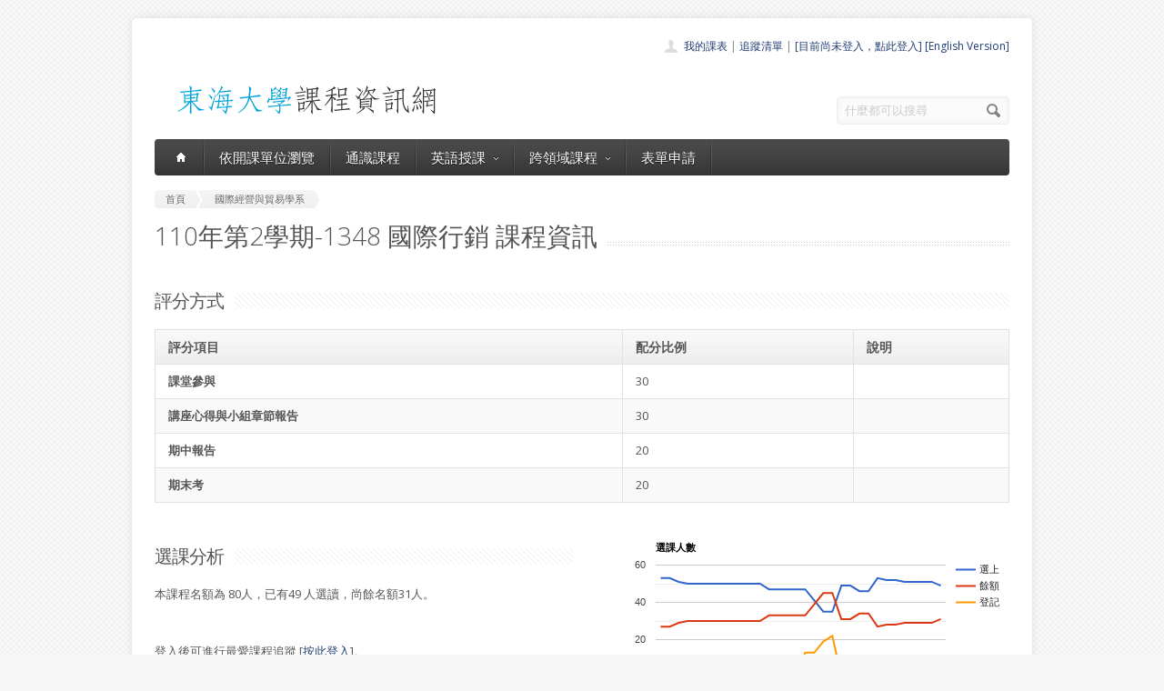

--- FILE ---
content_type: text/html; charset=UTF-8
request_url: https://course.thu.edu.tw/view/110/2/1348
body_size: 4861
content:
<!DOCTYPE html>
<!--[if lt IE 7 ]><html class="ie ie6" lang="en"> <![endif]-->
<!--[if IE 7 ]><html class="ie ie7" lang="en"> <![endif]-->
<!--[if IE 8 ]><html class="ie ie8" lang="en"> <![endif]-->
<!--[if (gte IE 9)|!(IE)]><!--><html lang="en"> <!--<![endif]-->
<head>

	<!-- Basic Page Needs
  ================================================== -->
	<meta charset="utf-8">
	<title>東海課程-國際經營與貿易學系國際行銷(唐運佳老師1102-1348) </title>
	<meta name="description" content="1. 使同學瞭解國際行銷的理論與概念。
2. 幫助同學建立國際行銷策略之企劃基礎。
3. 藉由個案、影片與互動討論等方式，強化同學對於企業國際行銷之實務能力與學習興趣。
">
	<meta name="author" content="東海大學">
<meta property="og:image" content="http://course.service.thu.edu.tw/fbog.jpg" /><meta property="og:title" content="東海課程-國際經營與貿易學系國際行銷(唐運佳老師1102-1348) " /><meta property="og:description" content="1. 使同學瞭解國際行銷的理論與概念。
2. 幫助同學建立國際行銷策略之企劃基礎。
3. 藉由個案、影片與互動討論等方式，強化同學對於企業國際行銷之實務能力與學習興趣。
" /><meta property="og:image:height" content="200" /><meta property="og:image:width" content="200" /><meta property="og:url" content="https://course.thu.edu.tw/view/110/2/1348/" />
	<!-- Mobile Specific Metas
  ================================================== -->
	<meta name="viewport" content="width=device-width, initial-scale=1, maximum-scale=1">

	<!-- CSS
  ================================================== -->
	<link rel="stylesheet" href="/stylesheets/skeleton.css">
	<link rel="stylesheet" href="/stylesheets/style.css">

	<link href='https://fonts.googleapis.com/css?family=Open+Sans:300italic,400italic,600italic,400,300,600' rel='stylesheet' type='text/css'>	

	<!-- JS
  ================================================== -->

    <!-- jQuery -->
    <script src="//ajax.googleapis.com/ajax/libs/jquery/1.9.1/jquery.min.js"></script>

	<script type="text/javascript" src="/js/jquery.easing.1.3.js"></script>
	<script type="text/javascript" src="/js/common.js"></script>

	<!--[if lt IE 9]>
		<script src="http://html5shim.googlecode.com/svn/trunk/html5.js"></script>
	<![endif]-->


	<!-- Favicons
	================================================== -->
	<link rel="shortcut icon" href="/images/favicon.png">
	<style>
	a,a:visited, a:hover  { color: #213e74 }
	a.button, a.button_hilite { color: #fff}
    .swal2-title {font-family: arial,"Microsoft JhengHei","微軟正黑體",sans-serif !important;}
        .deptlist .button { font-size: 9pt; padding: 3pt}
        .b .currcode { font-size:14pt}
    </style>
</head>
<body >
  <div id="wrapper">
  
	<div class="container">
	
		<div class="header clearfix row">
			<div class="eight columns header_left">
				<a href="/index"><img src="/images/logob.png"/></a>
			</div>
			<div class="eight columns">
				<div class="header_right">
					<div class="header_contacts clearfix">
                        <div class="header_people"><a href="/view-mycourse">我的課表</a> | <a href="/view-myping">追蹤清單</a> | <a href="/oauthlogin">[目前尚未登入，點此登入]</a>                         <a href="/lang_set/en_US">[English Version]</a>                        </div>

					</div>
					<div class="header_soc_search clearfix">
						<div class="header_search">
							<form class="search" action="/search/" method="get">
								<button class="button_search"></button>
                                <input type="hidden" name="year" value="114">
                                <input type="hidden" name="term" value="1">
								<input name="s" id="s" type="text" value="什麼都可以搜尋" onclick="this.value ='';"></span>
							</form>
						</div>

					</div>				
				</div>
			</div>
		</div>
		</div><div class="container" id="content">
		
		<!-- Main Navigation -->
		<div class="row no_bm">
			<div class="dark_menu sixteen columns">
				<div id="menu">
					<ul>
						<li><a href="/index"><span class="home_icon"></span></a></li>
			<!--		  	<li><a href="/index">首頁</a></li> -->
					    <li><a href="/view-dept/110/2/">依開課單位瀏覽</a></li>
							<li><a href="/view-ge/110/2/">通識課程</a>
							</li>
                                       <li><a href="#">英語授課<span></span></a>
                            <div>
                                <ul>
                                    <li><a href="/eng-substitute"><span>英文替代課程</span></a></li>
                                    <li><a href="/eng-pro"><span>英語授課課程</span></a></li>
  <li><a href="/view-dept/110/2/S27/"><span>大一英文</span></a></li>
  <li><a href="/view-dept/110/2/S39"><span>大二英文</span></a></li>
  <li><a href="/view-dept/110/2/S36"><span>興趣選修英文</span></a></li>
                                </ul>
                            </div>
                        </li>

 			
		    <li><a href="#">跨領域課程<span></span></a>
                            <div>
                                <ul>
                                    <li><a href="https://course.thu.edu.tw/view-taica/"><span>TAICA課程專區</span></a></li>
                                    <li><a href="https://cross.service.thu.edu.tw/curr-b"><span>輔系</span></a></li>
                                    <li><a href="https://cross.service.thu.edu.tw/curr-a"><span>雙主修</span></a></li>
                                    <li><a href="https://cross.service.thu.edu.tw/curr-c"><span>學分學程</span></a></li>
                                </ul>
                            </div>
                        </li>
                        <li><a href="/apply">表單申請</a></li>
							<li></li>
                        <!--    <li><a href="/view-mywill">志願管理</a></li>
                            <li></li>-->
                        <!--<li><a href="/contact">聯絡我們</a></li>-->
					</ul>
				</div>
				
				
				<select id="select_menu" onchange="location = this.value">
			  		<option value="">※※手機介面，請按此選擇功能※※</option>
			        <option value="/index">首頁</option>
			        <option value="/view-dept">依開課單位瀏覽</option>
					<option value="/view-ge">通識課程</a></option>
					<option value="/view-ge/110/2/S01">├通識人文</a></option>
					<option value="/view-ge/110/2/S02">├通識自然</a></option>
					<option value="/view-ge/110/2/S03">├通識社會</a></option>
					<option value="/view-ge/110/2/S38">通識跨領域</a></option>
                    <option value="/cross">跨領域課程(輔系、雙主修、學分學程)</option>					<option value="/apply">表單申請</option>
					<option value="/eng-substitute">英文替代課程</option>
					<option value="/view-mywill">志願管理</option>
                </select>
						
			</div>
		</div>
		<!-- Main Navigation::END -->

		<div id="mainContent" >
		

<div class="row">
    <div class="sixteen columns">
        <div class="breadcrumb">
            <a href="/" class="first_bc"><span>首頁</span></a>
            <a href="/view-dept/110/2/420"
               class="last_bc"><span>國際經營與貿易學系</span></a>
        </div>
        <div class="page_heading"><h1>110年第2學期-1348 國際行銷                課程資訊</h1></div>
            </div>
</div>
<div class="row">
    
    <div class="sixteen columns">
        <h2 class="title"><span>評分方式</span></h2>

        <table class="aqua_table" width="100%">
            <tbody>
            <tr>
                <th class="b">評分項目</th>
                <th>配分比例</th>
                <th>說明</th>
            </tr>
                                <tr >
                        <td class="b">課堂參與</td>
                        <td>30</td>
                        <td></td>

                    </tr>
                                    <tr class='odd'>
                        <td class="b">講座心得與小組章節報告</td>
                        <td>30</td>
                        <td></td>

                    </tr>
                                    <tr >
                        <td class="b">期中報告</td>
                        <td>20</td>
                        <td></td>

                    </tr>
                                    <tr class='odd'>
                        <td class="b">期末考</td>
                        <td>20</td>
                        <td></td>

                    </tr>
                        </table>
    </div>
</div>
<div class="row">
    <div class="eight columns">
        <h2 class="title"><span>選課分析</span></h2>
        <p>本課程名額為 80人，已有49            人選讀，尚餘名額31人。
            <BR><BR></BR>登入後可進行最愛課程追蹤 [<a href='/oauthlogin/'>按此登入</a>]。    </div>

    <div class="eight columns" id="chart_div" style="max-width:100%">
    </div>
</div>
<div class="row">
    <div class="three columns">
        <h2 class="title">授課教師</h2>


        <a href=/view-teacher-profile/yctang class=''>唐運佳</a> <a href=/view-teacher-profile/ class=''></a>    </div>
    <div class="thirteen columns">
        <h2 class="title"><span>教育目標</span></h2>
        <p>1. 使同學瞭解國際行銷的理論與概念。
2. 幫助同學建立國際行銷策略之企劃基礎。
3. 藉由個案、影片與互動討論等方式，強化同學對於企業國際行銷之實務能力與學習興趣。
<BR></p>

            </div>
</div>

<div class="row">
    <!-- Featured Texts Section -->
    <div class="sixteen columns">
        <h2 class="title"><span>課程資訊</span></h2>
        <div class="h10"></div>
    </div>
    <div class="row section_featured_texts">
        <div class="column one-third">
            <span class="icon big_pencil"></span>
            <h3>基本資料</h3>
            <p>必修課，學分數：0-3                <BR>
                上課時間：四/6,7,8[M221]<BR>
                修課班級：國貿系4C<BR>
                修課年級：年級以上<BR>
                選課備註：欲加選第一週須出席且經教師同意。            </p>
        </div>
        <div class="column one-third">
            <span class="icon big_profile"></span>
            <h3>教師與教學助理</h3>
            <p>授課教師：<a href=/view-teacher-profile/yctang class=''>唐運佳</a> <a href=/view-teacher-profile/ class=''></a><BR>大班TA或教學助理：尚無資料<BR>
                Office Hour請事先來信預約晤談時間，謝謝!</p>
        </div>
        <div class="column one-third">
            <span class="icon big_screen"></span>
            <h3>授課大綱</h3>
            <p>授課大綱：<a href="http://desc.ithu.tw/110/2/1348" class="button button_hilite" target=_blank>開啟授課大綱(授課計畫表)</a><BR>(開在新視窗)
            </p>
        </div>
    </div>

    <div class="sixteen columns">
        <h2 class="title"><span>參考書目</span></h2>
        <p>張國雄，國際行銷學：建構全球行銷能力，前程文化，第5版。(搭配哈佛管理個案之文章)</p>
    </div>

    <div class="sixteen columns">
        <h2 class="title"><span>開課紀錄</span></h2>
        <p>您可查詢過去本課程開課紀錄。
    <a href="/course-profile/42023">國際行銷歷史開課紀錄查詢</a></p>
    </div>

    <!-- <div class="sixteen columns">
         <h2 class="title"><span>本學期其他系所類似課程</span></h2>-->
    </div>
<script type="text/javascript" src="https://www.google.com/jsapi"></script>
<script type="text/javascript">
    google.load("visualization", "1", {packages: ["corechart"]});
    google.setOnLoadCallback(drawChart);

    function drawChart() {

        var data = google.visualization.arrayToDataTable([
            ['資料日期', '選上', '餘額', '登記'],

            ['1/03',  53, 27, 0],
['1/05',  53, 27, 0],
['1/06',  51, 29, 0],
['1/07',  50, 30, 0],
['1/08',  50, 30, 0],
['1/09',  50, 30, 0],
['1/10',  50, 30, 0],
['1/11',  50, 30, 0],
['1/12',  50, 30, 0],
['1/13',  50, 30, 0],
['1/16',  50, 30, 0],
['1/17',  50, 30, 0],
['1/20',  47, 33, 0],
['1/25',  47, 33, 0],
['1/31',  47, 33, 0],
['2/02',  47, 33, 0],
['2/14',  47, 33, 13],
['2/16',  41, 39, 13],
['2/17',  35, 45, 19],
['2/18',  35, 45, 22],
['2/19',  49, 31, 0],
['2/21',  49, 31, 3],
['2/22',  46, 34, 7],
['2/24',  46, 34, 8],
['2/25',  53, 27, 0],
['2/26',  52, 28, 0],
['3/01',  52, 28, 0],
['3/04',  51, 29, 0],
['3/07',  51, 29, 0],
['3/11',  51, 29, 0],
['3/14',  51, 29, 0],
['6/13',  49, 31, 0],
        ]);

        var options = {
            title: '選課人數'
        };

        var chart = new google.visualization.LineChart(document.getElementById('chart_div'));
        chart.draw(data, options);
    }
</script>

</div>
</div>

        </div>

		
	</div>
	<!-- Footer -->
	<div id="footer" class="container">
		<div class="row footer_inside">
		  <div class="six columns">
		    <h3>關於課程資訊網</h3>
		    <p>課程資訊網將作為學生查詢課程資訊與搭配之助教、大班教學助理等相關資源之整合入口。</p>
		  </div>
		  <div class="four columns">
		    <h3 class="margined_left">站內連結</h3>
		    <ul class="margined_left">
		    	<li><a href="/index">首頁</a></li>
				<li><a href="/view-dept">開課單位一覽</a></li>
                <li><a href="/view-ge">通識課程一覽</a></li>
		    </ul>
              <ul class="margined_right">
                  <li><a href="/cross">跨領域課程</a></li>
                  <li><a href="/apply">表單申請</a></li>
                  <li><a href="/opendata">開放資料</a></li>
                  <li><a href="/view-dept-teacher">教師清單</a></li>
              </ul>
		  </div>
		  <div class="four columns">
		  	<h3>聯絡我們</h3>
		  	<div class='icon_phone' title='Phone'>(04)2359 0121 轉 22302</div>
		    <div class='icon_mail' title='Email'>course@thu.edu.tw</div>
		    <div class='icon_loc' title='Location'>教務處註課組</div>
		    
		  	<div class='clear'></div>
		  	<div class='h10'></div>
		
		  </div> 
	  </div> 
	  <div class="clear"></div>
	  <div class="footer_btm">
	  	<div class="footer_btm_inner"> 	  	
	  
		  	<div id="powered"><a href="http://www.thu.edu.tw" target="_blank">東海大學</a> 版權所有 &copy; 2015 - 2025 &nbsp; | &nbsp; <a href="http://www.thu.edu.tw" target="_blank">東海大學</a> &nbsp;| &nbsp; <a href="http://itservice.thu.edu.tw" target="_blank">電算中心</a> &nbsp; | &nbsp; <a href="http://academic.thu.edu.tw" target="_blank">教務處</a> &nbsp; | &nbsp; 0.1732s | C 2</div>
		</div>	  
	  </div>
	</div>
	<!-- Footer::END -->
	
  </div>
<script type="text/javascript" src="/js/retina.min.js"></script>
<!-- Global site tag (gtag.js) - Google Analytics -->
<script async src="https://www.googletagmanager.com/gtag/js?id=UA-58450458-2"></script>
<script>
    window.dataLayer = window.dataLayer || [];
    function gtag(){dataLayer.push(arguments);}
    gtag('js', new Date());

    gtag('config', 'UA-58450458-2');
</script>
<script src="/js/intercooler-1.2.3.min.js" type="text/javascript"></script>
  <link href="//cdn.jsdelivr.net/npm/@sweetalert2/theme-bootstrap-4/bootstrap-4.css" rel="stylesheet">
  <script src="//cdn.jsdelivr.net/npm/sweetalert2@11"></script>
<script>
    const Toast = Swal.mixin({
        toast: true,
        position: 'top',
        showConfirmButton: false,
        timer: 10000,
        timerProgressBar: true,
        didOpen: (toast) => {
            toast.addEventListener('mouseenter', Swal.stopTimer)
            toast.addEventListener('mouseleave', Swal.resumeTimer)
        }
    })
    const Modal = Swal.mixin({
        position: 'center',
        showConfirmButton: true,
        timer: 10000,
        timerProgressBar: true,
        didOpen: (toast) => {
            toast.addEventListener('mouseenter', Swal.stopTimer)
            toast.addEventListener('mouseleave', Swal.resumeTimer)
        }
    })
</script>
</body>
</html>
